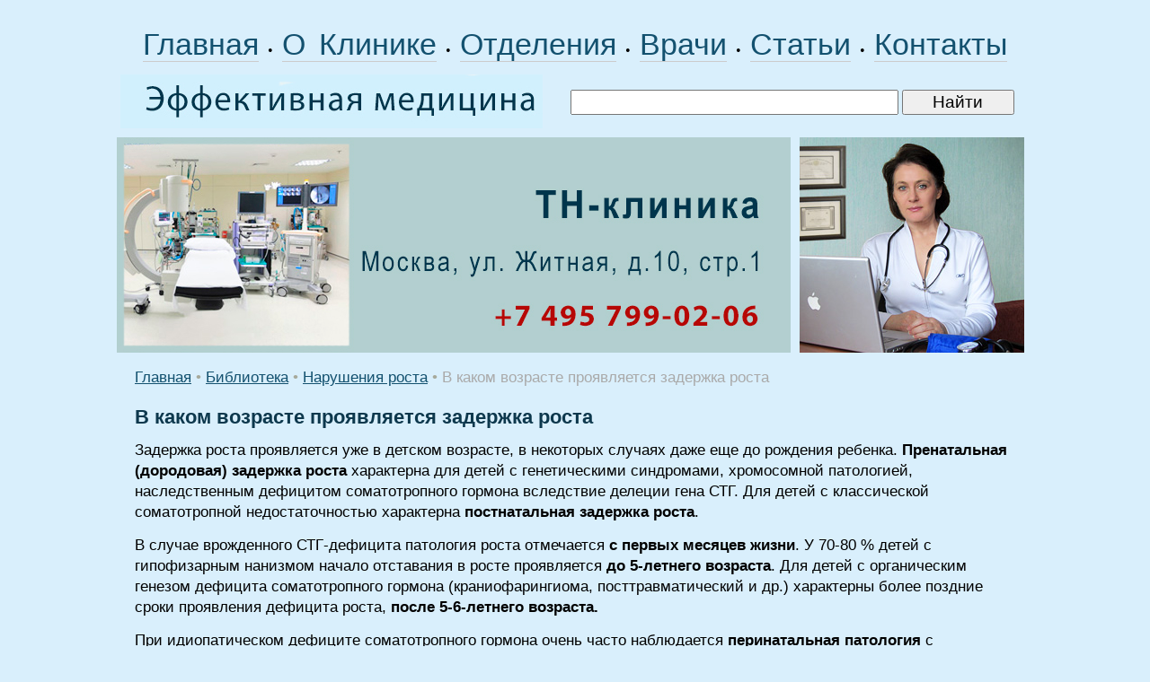

--- FILE ---
content_type: text/html; charset=windows-1251
request_url: https://www.rostmaster.ru/lib/gormonrost/gormonrost-0025.shtml
body_size: 6659
content:
<HTML>
<HEAD>
<link rel="SHORTCUT ICON" href="/favicon.ico">
<meta http-equiv="Content-Type" content="text/html; charset=windows-1251">


<link rel="canonical" href="https://www.rostmaster.ru/lib/gormonrost/gormonrost-0025.shtml" />


<META name="resource-type" content="document">
<META name="audience" content="all">
<META content=index,follow name=robots>
<META name="distribution" content="global">
<META name="rating" content="general">
<meta http-equiv="pragma" content="no-cache">
<meta name="viewport" content="width=1020">

<meta name='yandex-verification' content='4360fbfbca62b95d' />

<link rel="stylesheet" type="text/css" href="/css/cssinfo.css">

<script type="text/javascript" src="//ajax.googleapis.com/ajax/libs/jquery/1.3.2/jquery.min.js"></script>
<script type="text/javascript" src="/js.js"></script>

<script src="//cdnjs.cloudflare.com/ajax/libs/jquery/1.9.1/jquery.min.js"></script>
<script src="//cdnjs.cloudflare.com/ajax/libs/handlebars.js/1.0.0-rc.3/handlebars.min.js"></script>
<script src="/inc/rset.js"></script>

<title>В каком возрасте проявляется задержка роста</title>
<meta name="keywords" content="В каком возрасте проявляется задержка роста">
<meta name="description" content="В каком возрасте проявляется задержка роста">
<meta name="abstract" content="В каком возрасте проявляется задержка роста">
<meta name="page-topic" content="В каком возрасте проявляется задержка роста">
<meta name="title" content="В каком возрасте проявляется задержка роста">
<script>
   var r = new rset();
   var onReady = function($r) {
      var rlink_class = 'rlink';
      var rhref = $r.find('a');
      rhref[0] && $('a.' + rlink_class).attr('href', rhref[0].href);
   };
   var onReadyR = function() { onReady($("#r")); };
   r.setBoundAdvBlock('endocrin', 'content-place', '/inc/{{login}}/{{category}}.shtml', onReadyR);
   r.text('c', 'endocrin.6', 'r', 'r-tpl', 'stub-r');
   r.banner('b', 'endocrin', 'b', 'stub-b');
   r.text('ac', 'endocrin.6', 'ac', 'rspec-tpl', 'stub-ac');
   r.banner('bh', 'endocrin', 'bh', 'stub-bh');
</script>
</head>

<body bgcolor="#d9effc" leftmargin=0 topmargin=0 marginheight=0 marginwidth=0 text="#000000" link="#264fdb" vlink="#73839f" alink="#ffa224">
<div style="margin-top:26px"></div>
<TABLE align="center" BGCOLOR="#d9effc" width="1020" style="height:100%;" CELLPADDING="0" CELLSPACING="0" BORDER="0">

	<colgroup>
	      <col width="760">
	      <col width="260">
	</colgroup>

     <tr height="40">
        <td colspan=2 align="center">
	<div style="word-spacing:6px;">
        <nobr>
        <a class="links" href="/">Главная</a>
        &#149;
	<a class="links" href="/about/clinic.shtml">О Клинике</a>
        &#149;
	<a class="links" href="/treat/">Отделения</a>
        &#149;
	<a class="links" href="/doctors/">Врачи</a>
        &#149;
<!--
	<a class="links" href="/question/">Лечение в Москве</a>
	<a class="links" href="/adv/price.shtml">Цены</a>
-->
	<a class="links" href="/lib/">Статьи</a></span>
        &#149;
	<a class="links" href="/question/contact.shtml">Контакты</a>
        </nobr>
        </div>
        </td>
     </tr>

     <TR height="60">
         <td colspan=2>

            <TABLE width="98%" height="80" CELLPADDING="0" CELLSPACING="0" BORDER="0">
                <tr>
                     <td width="470">
                     <a href="/"><img src="/pic/medic.jpg" width="470" height="60" hspace="4" vspace="0" border="0" alt="медицина"></a>
                     </td>
                     <td align="right">
                     <form accept-charset="utf-8" method="get" style="margin:0;padding:3px 0 0 0" action="//search.webarena.ru/search">
                     <!--[if IE ]><input name="utf8" type="hidden" value="&#9760;"><![endif]-->
                     <input class="call" type="text" name="query" style="width: 70%">
                     <input class="call" type="submit" value="Найти" style="width: 24%">
                     </form>
                     </td>
                </tr>
            </table>

         </td>
     </tr>

     <tr height="240">
        <TD valign="top" width="750">
<!--
        <div class="treat" style="position:absolute; margin:18px 0 0 358px; padding:0">Центр&nbsp;клинической&nbsp;лимфологии</div>
        <div class="vid" style="position:absolute; margin:60px 0 0 358px; padding:0">Приём&nbsp;врачей-специалистов<br>Эндолимфатическая&nbsp;терапия<br><span style="letter-spacing:-1.0px">Диагностические&nbsp;исследования</span></div>
-->
        <a href="/question/contact.shtml"><img src="/pic/logo-rostmaster-tnclinic.jpg" width="750" height="240" hspace="0" vspace="0" border="0"></a>
        </TD>
        <TD align="left" valign="top">
        <img src="/pic/lan.jpg" width="250" height="240" hspace="0" vspace="0" border="0">
        </TD>
     </TR>
     <TR>
        <TD colspan=2 valign="top" class="t11">
<p>
         <div align="center" id="bh"></div>
</p>
<!--Заглушка для баннера -->                      	

         <script id="stub-bh" type="text/html">
<!--Текст, баннер -->
         </script>

        <div style="margin-left:20px;margin-right:20px;" class="t11">




<div style="margin-top:16px"></div>
<a href="/">Главная</a> 
<span class="pin">&#149;</span>
<a href="/lib/">Библиотека</a>
<span class="pin">&#149;</span>
<a href="/lib/gormonrost/">Нарушения роста</a>
<span class="pin">&#149;</span>
<font color="#AAAAAA">В каком возрасте проявляется задержка роста</font>


<h1>В каком возрасте проявляется задержка роста</h1>
<p>Задержка роста проявляется уже в детском возрасте, в некоторых случаях даже еще до рождения ребенка. <b>Пренатальная (дородовая) задержка роста</b> характерна для детей с генетическими синдромами, хромосомной патологией, наследственным дефицитом соматотропного гормона вследствие делеции гена СТГ. Для детей с классической соматотропной недостаточностью характерна <b>постнатальная задержка роста</b>.</p>
<p>В случае врожденного СТГ-дефицита патология роста отмечается <b>с первых месяцев жизни</b>. У 70-80 % детей с гипофизарным нанизмом начало отставания в росте проявляется <b>до 5-летнего возраста</b>. Для детей с органическим генезом дефицита соматотропного гормона (краниофарингиома, посттравматический и др.) характерны более поздние сроки проявления дефицита роста, <b>после 5-6-летнего возраста.</b></p>
<p>При идиопатическом дефиците соматотропного гормона очень часто наблюдается <b>перинатальная патология</b> с асфиксией и фетальным дистрессом вследствие травмы в родах при ягодичном и ножном предлежании, наложения щипцов, вакуум-экстракции, стремительных, или наоборот, длительных родов.</p>
<p>Наличие в анамнезе <b>гипогликемии</b> натощак характерно для детей раннего возраста с врожденным дефицитом соматотропного гормона. В 10 % случаев гипогликемии проявляются клинически, вплоть до судорог. Гораздо чаще, однако, необходимо выявлять эквиваленты гипогликемии - потливость, беспокойство, повышенный аппетит.</p>
<p>У детей с транзиторным дефицитом соматотропного гормона (конституциональная задержка роста и пубертата) в <b>семейном анамнезе</b> в большинстве случаев имеются аналогичные примеры низкорослости и задержки полового развития.</p>
<p>Анамнез жизни ребенка позволяет выявить <b>заболевания, ведущие ко вторичному дефициту роста</b> (нарушение питания, хронические заболевания и др.), а также прием лекарственных препаратов, которые могут повлиять на процессы роста (например, длительный прием глюкокортикоидов).</p>


<p>
<i>H.Moлитвocлoвoвa, B.Пeтepкoва, O.Фoфaнoвa</i>
<p>
"В каком возрасте проявляется задержка роста" и другие статьи из раздела <a href="/lib/gormonrost/">Нарушения роста</a>
<p>
<b>Читайте также:</b>
<p>
<ul style="padding-top:0;margin-top:4px;margin-bottom:0px;padding-bottom:4px"><li><a href="gormonrost-0024.shtml">Недостаточность соматотропного гормона</a></li><li><a href="gormonrost-0026.shtml">Проявления гормонального отставания в росте</a></li><li><a href="/medpoisk/">Вся информация в интеллектуальной медицинской системе</a></li></ul><p>

</p>

<noindex>
<!--
<div class="ramka"><div>
<p class="t11">
<b>Куда обращаться</b>
</p>
<h2>Отделение эндокринологии</h2>
<p><a href="/adv/rost.shtml">Лечение эндокринных заболеваний. Эндолимфатическая терапия</a></p>
-->
<!--
<p>
<b><a href="tel:+79859223538">Телефон</a>&nbsp;&nbsp; <a href="https://api.whatsapp.com/send?phone=79859223538">WhatsApp</a></b>
</p>
<p>
<a href="/question/sign.shtml"><img src="/pic/tel-495-922.png" border="0"></a>
<a href="/question/sign.shtml"><img src="/pic/tel-985-922.png" border="0"></a>
</p>
<p>
<a href="/">Главная</a>&nbsp;
<a href="/treat/">Отделения</a>&nbsp;
<a href="/doctors/">Врачи</a>&nbsp;
<a href="/adv/price.shtml">Цены</a>&nbsp;
<a href="/question/sign.shtml">Контакты</a>&nbsp;
<a href="/question/">Лечение в Москве</a>
</p>
-->
</div></div>
</noindex>

<p>
</div>

<script id="r-tpl" type="text/x-handlebars-template">
<div class="context0"></div>
     <h2>{{header}}</h2>
     <ul>
     {{#each list}}
         <li>
             <a target="_blank" href="{{this.link}}">{{this.title}}</a><br>
             {{#if this.text}}<div class="text">{{this.text}}</div>{{/if}}
             {{#if this.phone}}<div class="phone">Тел: {{this.phone}}</div>{{/if}}
             {{#if this.address}}<div class="address"><strong>Адрес:</strong> {{this.address}}</div>{{/if}}
             {{#each this.metro}}
                 <nobr><span style="color:#{{this.color}}">&#9679;</span> {{this.station}} &nbsp;</nobr>
             {{/each}}
         </li>
     {{/each}}
     </ul>
</script>

<script id="rspec-tpl" type="text/x-handlebars-template">
     <h2>Проводится:</h2>
     <ul>
     {{#each list}}
         <li>
             <a target="_blank" href="{{this.link}}">{{this.title}}</a><br>
             {{#if this.text}}<div class="text">{{this.text}}</div>{{/if}}
             {{#if this.phone}}<div class="phone">Тел: {{this.phone}}</div>{{/if}}
             {{#if this.address}}<div class="address"><strong>Адрес:</strong> {{this.address}}</div>{{/if}}
             {{#each this.metro}}
                 <nobr><span style="color:#{{this.color}}">&#9679;</span> {{this.station}} &nbsp;</nobr>
             {{/each}}
         </li>
     {{/each}}
     </ul>
</script>

<!-- Заглушка для текста-->

        <script id="stub-r" type="text/html">
        &nbsp;
        </script>

    <div id="r"></div>

<div style="margin-top:20px"></div>
        </TD>


    </TR>
    <tr>
         <td height="80" colspan=2>
              <table BGCOLOR="#698684" width="100%" height="100%" align="center" CELLPADDING="0" CELLSPACING="0" BORDER="0">
                 <tr>
                    <td width="750" align="left" valign="top">
                    <div style="margin-top:10px;margin-left:18px;margin-bottom:40px;">
                        <a href="/"><font color="#ffffff">Главная</font></a>&nbsp; &nbsp;
                        <a href="/treat/"><font color="#ffffff">Отделения</font></a>&nbsp; &nbsp;
                        <a href="/doctors/"><font color="#ffffff">Врачи</font></a>&nbsp; &nbsp;
                        <a href="/about/clinic.shtml"><font color="#ffffff">О&nbsp;Клинике</font></a>&nbsp; &nbsp;
                        <a href="/question/contact.shtml"><font color="#ffffff">Контакты</font></a>&nbsp; &nbsp;

                        <div style="margin-top:16px;">
                        <a href="/lib/"><font color="#ffffff">Статьи</font></a>&nbsp;
                        </div>
<!--
                        <div style="margin-top:16px;">
                        <span class="note">Отделения:</span>&nbsp;
                        <a class="advm" href="/treat/figure.shtml">Терапия</a>&nbsp;
                        <a class="advm" href="/treat/cardio.shtml">Кардиология</a>&nbsp;
                        <a class="advm" href="/treat/gastro.shtml">Гастроэнтерология</a>&nbsp;
                        <a class="advm" href="/treat/rost.shtml">Эндокринология</a>&nbsp;
                        <a class="advm" href="/treat/lor.shtml">ЛОР</a>&nbsp;
                        <a class="advm" href="/treat/gyn.shtml">Гинекология</a>&nbsp;
                        <a class="advm" href="/treat/pregn.shtml">Беременность</a>&nbsp;
                        <a class="advm" href="/treat/urology.shtml">Урология</a>&nbsp;
                        <a class="advm" href="/treat/derma.shtml">Дерматология</a>&nbsp;
                        <a class="advm" href="/treat/zppp.shtml">Венерология</a>&nbsp;
                        <a class="advm" href="/treat/spinal.shtml">Неврология</a>&nbsp;
                        <a class="advm" href="/treat/legs.shtml">Мануальная терапия</a>&nbsp;
                        <a class="advm" href="/treat/surg.shtml">Хирургия</a>&nbsp;
                        <a class="advm" href="/treat/phlebol.shtml">Флебология</a>&nbsp;
                        <a class="advm" href="/treat/health.shtml">Проктология</a>&nbsp;
                        <a class="advm" href="/treat/scoliosis.shtml">Диагностика</a>&nbsp;
                        </div>

                        <div style="margin-top:16px;">
                        <a href="/question/"><font color="#ffffff">Лечение в Москве</font></a>
                        </div>

                        <div style="margin-top:16px;">
                        <a class="advm" href="/soglashenie.shtml">Пользовательское соглашение</a>
                        </div>
-->
                    </div>
                    </td>
                    <td align="right" valign="top">
                    <div style="margin-top:10px;margin-right:8px">

<!-- Yandex.Metrika informer -->
<a href="https://metrika.yandex.ru/stat/?id=318090&amp;from=informer"
target="_blank" rel="nofollow"><img src="https://informer.yandex.ru/informer/318090/3_1_FFFFFFFF_EFEFEFFF_0_pageviews"
style="width:88px; height:31px; border:0;" alt="Яндекс.Метрика" title="Яндекс.Метрика: данные за сегодня (просмотры, визиты и уникальные посетители)" class="ym-advanced-informer" data-cid="318090" data-lang="ru" /></a>
<!-- /Yandex.Metrika informer -->

<!-- Yandex.Metrika counter -->
<script type="text/javascript" >
   (function(m,e,t,r,i,k,a){m[i]=m[i]||function(){(m[i].a=m[i].a||[]).push(arguments)};
   m[i].l=1*new Date();k=e.createElement(t),a=e.getElementsByTagName(t)[0],k.async=1,k.src=r,a.parentNode.insertBefore(k,a)})
   (window, document, "script", "https://mc.yandex.ru/metrika/tag.js", "ym");

   ym(318090, "init", {
        clickmap:true,
        trackLinks:true,
        accurateTrackBounce:true
   });
</script>
<noscript><div><img src="https://mc.yandex.ru/watch/318090" style="position:absolute; left:-9999px;" alt="" /></div></noscript>
<!-- /Yandex.Metrika counter -->

<!--LiveInternet counter--><script type="text/javascript"><!--
document.write("<a href='http://www.liveinternet.ru/click' "+
"target=_blank><img src='//counter.yadro.ru/hit?t11.2;r"+
escape(document.referrer)+((typeof(screen)=="undefined")?"":
";s"+screen.width+"*"+screen.height+"*"+(screen.colorDepth?
screen.colorDepth:screen.pixelDepth))+";u"+escape(document.URL)+
";"+Math.random()+
"' alt='' title='LiveInternet: показано число просмотров за 24"+
" часа, посетителей за 24 часа и за сегодня' "+
"border='0' width='88' height='31'><\/a>")
//--></script><!--/LiveInternet-->
                    </div>
                    
                    <div style="margin-right:4px;margin-top:0px" class="note">
                        &copy;Эффективная медицина<br>2004-2026
                    </div>
                    </td>
                 </tr>

              </table>

         </td>
   </tr>

</TABLE>

<!-- Yandex.Metrika counter -->
<script type="text/javascript">
(function (d, w, c) {
    (w[c] = w[c] || []).push(function() {
        try {
            w.yaCounter318090 = new Ya.Metrika({id:318090});
        } catch(e) { }
    });

    var n = d.getElementsByTagName("script")[0],
        s = d.createElement("script"),
        f = function () { n.parentNode.insertBefore(s, n); };
    s.type = "text/javascript";
    s.async = true;
    s.src = (d.location.protocol == "https:" ? "https:" : "http:") + "//mc.yandex.ru/metrika/watch.js";

    if (w.opera == "[object Opera]") {
        d.addEventListener("DOMContentLoaded", f, false);
    } else { f(); }
})(document, window, "yandex_metrika_callbacks");
</script>
<noscript><div><img src="//mc.yandex.ru/watch/318090" style="position:absolute; left:-9999px;" alt="" /></div></noscript>
<!-- /Yandex.Metrika counter -->

<!-- Google Analytics -->
<script type="text/javascript">

  var _gaq = _gaq || [];
  _gaq.push(['_setAccount', 'UA-26124632-10']);
  _gaq.push(['_trackPageview']);

  (function() {
    var ga = document.createElement('script'); ga.type = 'text/javascript'; ga.async = true;
    ga.src = ('https:' == document.location.protocol ? 'https://ssl' : 'http://www') + '.google-analytics.com/ga.js';
    var s = document.getElementsByTagName('script')[0]; s.parentNode.insertBefore(ga, s);
  })();

</script>
<!-- /Google Analytics -->

    <table align="center" BGCOLOR="#d9effc" width="990" height="100" CELLPADDING="0" CELLSPACING="0" border="0">
        <tr>
            <td>
<noindex>
<p>
<div class="stop">
Материалы, размещенные на данной странице, носят информационный характер и не являются публичной офертой.
Посетители сайта не должны использовать их в качестве медицинских рекомендаций.
ООО «ТН-Клиника» не несёт ответственности за возможные негативные последствия, возникшие в результате использования информации,
размещенной на данной странице.
</div>
</p>
<p>
<div class="t0">
ЕСТЬ ПРОТИВОПОКАЗАНИЯ, ПОСОВЕТУЙТЕСЬ С ВРАЧОМ
</div>
</p>

</noindex>
            </td>
        </tr>
     </table>

</BODY>
<!--//#include virtual="/stats/collect.php" -->

</HTML>
